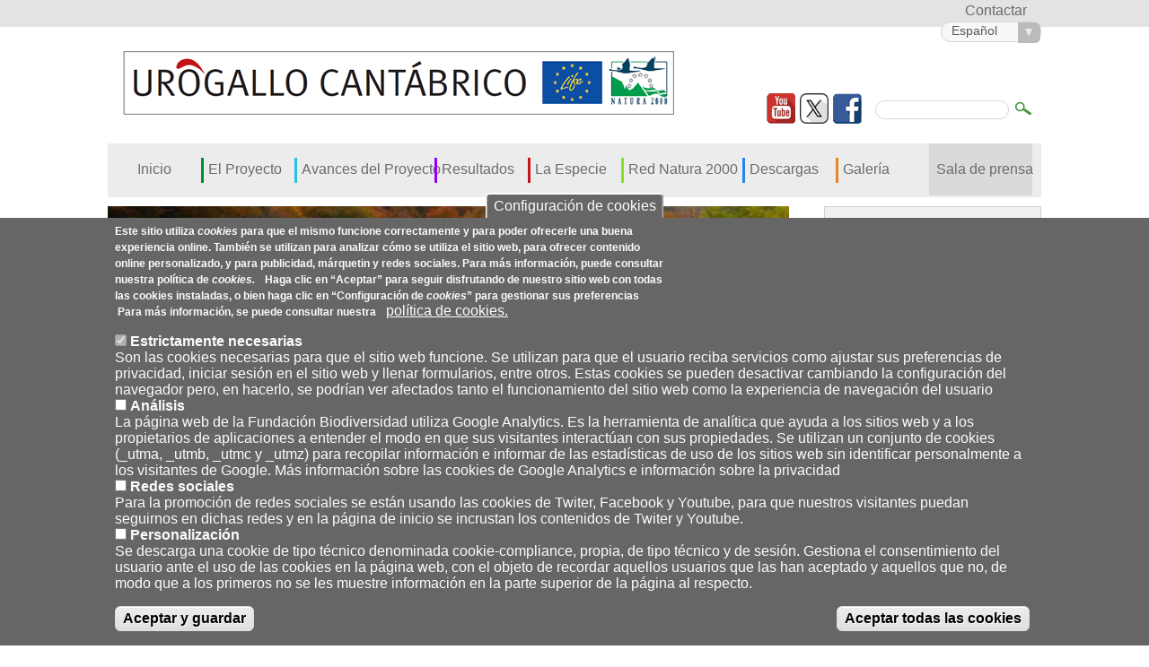

--- FILE ---
content_type: text/html; charset=utf-8
request_url: https://lifeurogallo.es/es/prensa/noticias?q=node/7865&page=4
body_size: 14299
content:
<!doctype html>

<!--[if lt IE 7]> <html class="no-js lt-ie9 lt-ie8 lt-ie7" lang="es" xml:lang="es" dir="ltr" 
  xmlns:content="http://purl.org/rss/1.0/modules/content/"
  xmlns:dc="http://purl.org/dc/terms/"
  xmlns:foaf="http://xmlns.com/foaf/0.1/"
  xmlns:rdfs="http://www.w3.org/2000/01/rdf-schema#"
  xmlns:sioc="http://rdfs.org/sioc/ns#"
  xmlns:sioct="http://rdfs.org/sioc/types#"
  xmlns:skos="http://www.w3.org/2004/02/skos/core#"
  xmlns:xsd="http://www.w3.org/2001/XMLSchema#"> <![endif]-->
<!--[if IE 7]>    <html class="no-js lt-ie9 lt-ie8" lang="es" xml:lang="es" dir="ltr" 
  xmlns:content="http://purl.org/rss/1.0/modules/content/"
  xmlns:dc="http://purl.org/dc/terms/"
  xmlns:foaf="http://xmlns.com/foaf/0.1/"
  xmlns:rdfs="http://www.w3.org/2000/01/rdf-schema#"
  xmlns:sioc="http://rdfs.org/sioc/ns#"
  xmlns:sioct="http://rdfs.org/sioc/types#"
  xmlns:skos="http://www.w3.org/2004/02/skos/core#"
  xmlns:xsd="http://www.w3.org/2001/XMLSchema#"> <![endif]-->
<!--[if IE 8]>    <html class="no-js lt-ie9 solo-ie8" lang="es" xml:lang="es" dir="ltr" 
  xmlns:content="http://purl.org/rss/1.0/modules/content/"
  xmlns:dc="http://purl.org/dc/terms/"
  xmlns:foaf="http://xmlns.com/foaf/0.1/"
  xmlns:rdfs="http://www.w3.org/2000/01/rdf-schema#"
  xmlns:sioc="http://rdfs.org/sioc/ns#"
  xmlns:sioct="http://rdfs.org/sioc/types#"
  xmlns:skos="http://www.w3.org/2004/02/skos/core#"
  xmlns:xsd="http://www.w3.org/2001/XMLSchema#"> <![endif]-->
<!--[if gt IE 8]><!--> <html class="no-js" xml:lang="es" lang="es" dir="ltr" 
  xmlns:content="http://purl.org/rss/1.0/modules/content/"
  xmlns:dc="http://purl.org/dc/terms/"
  xmlns:foaf="http://xmlns.com/foaf/0.1/"
  xmlns:rdfs="http://www.w3.org/2000/01/rdf-schema#"
  xmlns:sioc="http://rdfs.org/sioc/ns#"
  xmlns:sioct="http://rdfs.org/sioc/types#"
  xmlns:skos="http://www.w3.org/2004/02/skos/core#"
  xmlns:xsd="http://www.w3.org/2001/XMLSchema#"> <!--<![endif]-->
  <head>
<!-- Google tag (gtag.js) -->
<script async src="https://www.googletagmanager.com/gtag/js?id=UA-41451040-22"></script>
<script>
  window.dataLayer = window.dataLayer || [];
  function gtag(){dataLayer.push(arguments);}
  gtag('js', new Date());

  gtag('config', 'UA-41451040-22');
  gtag('config', 'G-RKYGFKK7PP');
</script>
<!-- Matomo -->
<script>
  var _paq = window._paq = window._paq || [];
  /* tracker methods like "setCustomDimension" should be called before "trackPageView" */
  _paq.push(['trackPageView']);
  _paq.push(['enableLinkTracking']);
  (function() {
    var u="https://fundacion-biodiversidad.es/data/";
    _paq.push(['setTrackerUrl', u+'matomo.php']);
    _paq.push(['setSiteId', '47']);
    var d=document, g=d.createElement('script'), s=d.getElementsByTagName('script')[0];
    g.async=true; g.src=u+'matomo.js'; s.parentNode.insertBefore(g,s);
  })();
</script>
<!-- End Matomo Code -->


    <!--[if IE]><![endif]-->
<meta http-equiv="Content-Type" content="text/html; charset=utf-8" />
<link rel="shortcut icon" href="https://lifeurogallo.es/sites/default/files/favicon.jpg" type="image/jpeg" />
<meta content="IE=edge,chrome=1" http-equiv="X-UA-Compatible" />
<meta content="width=device-width" name="viewport" />
<meta name="generator" content="Drupal 7 (http://drupal.org)" />
<link rel="canonical" href="https://lifeurogallo.es/es/prensa/noticias" />
<link rel="shortlink" href="https://lifeurogallo.es/es/node/7865" />
<meta property="og:site_name" content="Life+ Urogallo Cantábrico" />
<meta property="og:type" content="article" />
<meta property="og:url" content="https://lifeurogallo.es/es/prensa/noticias" />
<meta property="og:title" content="Noticias" />
<meta name="twitter:card" content="summary" />
<meta name="twitter:url" content="https://lifeurogallo.es/es/prensa/noticias" />
<meta name="twitter:title" content="Noticias" />
<meta name="dcterms.title" content="Noticias" />
<meta name="dcterms.creator" content="Fundación Biodiversidad" />
<meta name="dcterms.date" content="2014-04-01T12:25+02:00" />
<meta name="dcterms.type" content="Text" />
<meta name="dcterms.format" content="text/html" />
<meta name="dcterms.identifier" content="https://lifeurogallo.es/es/prensa/noticias" />
    <title>Life+ Urogallo Cantábrico | Noticias</title>

    <style type="text/css" media="all">
@import url("/modules/system/system.base.css?t489k0");
@import url("/modules/system/system.menus.css?t489k0");
@import url("/modules/system/system.messages.css?t489k0");
@import url("/modules/system/system.theme.css?t489k0");
</style>
<style type="text/css" media="all">
@import url("/sites/all/modules/simplenews/simplenews.css?t489k0");
@import url("/modules/aggregator/aggregator.css?t489k0");
@import url("/sites/all/modules/colorbox_node/colorbox_node.css?t489k0");
@import url("/modules/comment/comment.css?t489k0");
@import url("/sites/all/modules/counter/counter.css?t489k0");
@import url("/sites/all/modules/date/date_repeat_field/date_repeat_field.css?t489k0");
@import url("/modules/field/theme/field.css?t489k0");
@import url("/sites/all/modules/filebrowser/css/filebrowser_style.css?t489k0");
@import url("/modules/node/node.css?t489k0");
@import url("/modules/search/search.css?t489k0");
@import url("/modules/user/user.css?t489k0");
@import url("/sites/all/modules/extlink/css/extlink.css?t489k0");
@import url("/modules/forum/forum.css?t489k0");
@import url("/sites/all/modules/views/css/views.css?t489k0");
@import url("/sites/all/modules/flickr/flickr.css?t489k0");
@import url("/sites/all/modules/media/modules/media_wysiwyg/css/media_wysiwyg.base.css?t489k0");
</style>
<style type="text/css" media="all">
@import url("/sites/all/modules/colorbox/styles/default/colorbox_style.css?t489k0");
@import url("/sites/all/modules/ctools/css/ctools.css?t489k0");
@import url("/sites/all/modules/panels/css/panels.css?t489k0");
@import url("/sites/all/modules/tagclouds/tagclouds.css?t489k0");
@import url("/sites/all/themes/fbiodiversidad/layouts/sutro/sutro.css?t489k0");
@import url("/modules/locale/locale.css?t489k0");
@import url("/sites/all/modules/md_slider/css/animate.css?t489k0");
@import url("/sites/all/modules/md_slider/css/md-slider.css?t489k0");
</style>
<style type="text/css" media="all">
/* <![CDATA[ */


/* ]]> */
</style>
<style type="text/css" media="all">
@import url("/sites/all/modules/md_slider/css/md-slider-style.css?t489k0");
@import url("/sites/all/modules/responsive_menus/styles/responsive_menus_simple/css/responsive_menus_simple.css?t489k0");
@import url("/sites/all/modules/eu_cookie_compliance/css/eu_cookie_compliance.css?t489k0");
@import url("/sites/all/modules/lang_dropdown/lang_dropdown.css?t489k0");
@import url("/sites/all/modules/panels/plugins/layouts/onecol/onecol.css?t489k0");
@import url("/sites/default/files/ctools/css/725e066060859cecb3e2580276f11e5a.css?t489k0");
</style>
<style type="text/css" media="all">
@import url("/sites/all/themes/fbiodiversidad/css/style.css?t489k0");
@import url("/sites/all/themes/fbiodiversidad/css/style1.css?t489k0");
@import url("/sites/all/themes/fbiodiversidad/css/video-js.css?t489k0");
</style>

<!--[if lte IE 8]>
<style type="text/css" media="all">
@import url("/sites/all/themes/fbiodiversidad/css/ie8.css?t489k0");
</style>
<![endif]-->

<!--[if lte IE 7]>
<style type="text/css" media="all">
@import url("/sites/all/themes/fbiodiversidad/css/ie7.css?t489k0");
</style>
<![endif]-->

<!--[if lte IE 6]>
<style type="text/css" media="all">
@import url("/sites/all/themes/fbiodiversidad/css/ie6.css?t489k0");
</style>
<![endif]-->
    <script src="//ajax.googleapis.com/ajax/libs/jquery/1.12.4/jquery.js"></script>
<script>
<!--//--><![CDATA[//><!--
window.jQuery || document.write("<script src='/sites/all/modules/jquery_update/replace/jquery/1.12/jquery.js'>\x3C/script>")
//--><!]]>
</script>
<script src="/misc/jquery-extend-3.4.0.js?v=1.12.4"></script>
<script src="/misc/jquery-html-prefilter-3.5.0-backport.js?v=1.12.4"></script>
<script src="/misc/jquery.once.js?v=1.2"></script>
<script src="/misc/drupal.js?t489k0"></script>
<script src="/sites/all/modules/jquery_update/js/jquery_browser.js?v=0.0.1"></script>
<script src="/sites/all/modules/eu_cookie_compliance/js/jquery.cookie-1.4.1.min.js?v=1.4.1"></script>
<script src="/misc/form-single-submit.js?v=7.99"></script>
<script src="/misc/ajax.js?v=7.99"></script>
<script src="/sites/all/modules/jquery_update/js/jquery_update.js?v=0.0.1"></script>
<script src="/sites/all/modules/entityreference/js/entityreference.js?t489k0"></script>
<script src="/sites/default/files/languages/es_aTHwKH2wipca6sC8jLCi8oLrtXuesngChD-0joJZ3Iw.js?t489k0"></script>
<script src="/sites/all/libraries/colorbox/jquery.colorbox-min.js?t489k0"></script>
<script src="/sites/all/modules/colorbox/js/colorbox.js?t489k0"></script>
<script src="/sites/all/modules/colorbox/styles/default/colorbox_style.js?t489k0"></script>
<script src="/sites/all/modules/colorbox/js/colorbox_load.js?t489k0"></script>
<script src="/sites/all/modules/colorbox/js/colorbox_inline.js?t489k0"></script>
<script src="/sites/all/modules/better_exposed_filters/better_exposed_filters.js?t489k0"></script>
<script src="/sites/all/modules/views_expost/views_expost.js?t489k0"></script>
<script src="/sites/all/modules/md_slider/js/jquery.touchwipe.js?t489k0"></script>
<script src="/sites/all/modules/md_slider/js/mdvideobox.js?t489k0"></script>
<script src="/sites/all/modules/md_slider/js/modernizr.js?t489k0"></script>
<script src="/sites/all/modules/md_slider/js/jquery.easing.js?t489k0"></script>
<script src="/sites/all/modules/md_slider/js/md-slider.js?t489k0"></script>
<script>
<!--//--><![CDATA[//><!--
(function($){$(document).ready(function(){effectsIn=Drupal.settings.inEffects;effectsOut=Drupal.settings.outEffects;var options=Drupal.settings.md_slider_options_10;$('#md-slider-10-block').mdSlider(options)})})(jQuery);
//--><!]]>
</script>
<script src="/sites/all/modules/flickr/flickr_colorbox.js?t489k0"></script>
<script src="/sites/all/modules/responsive_menus/styles/responsive_menus_simple/js/responsive_menus_simple.js?t489k0"></script>
<script src="/sites/all/modules/lang_dropdown/lang_dropdown.js?t489k0"></script>
<script src="/sites/all/modules/extlink/js/extlink.js?t489k0"></script>
<script src="/misc/progress.js?v=7.99"></script>
<script src="/sites/all/modules/colorbox_node/colorbox_node.js?t489k0"></script>
<script src="/sites/all/themes/fbiodiversidad/js/libs/modernizr-2.6.2-respond-1.1.0.min.js?t489k0"></script>
<script src="/sites/all/themes/fbiodiversidad/js/script.js?t489k0"></script>
<script src="/sites/all/themes/fbiodiversidad/js/plugins.js?t489k0"></script>
<script>
<!--//--><![CDATA[//><!--
jQuery.extend(Drupal.settings, {"basePath":"\/","pathPrefix":"es\/","setHasJsCookie":0,"ajaxPageState":{"theme":"fbiodiversidad","theme_token":"RgdH-u0DuNH09jOgXuUkI0PLp4W7X_mDpdQLkDi2CSo","jquery_version":"1.12","jquery_version_token":"GFs8Obr0yuHHmwB_d5uGGOANp4Wjr-B2rgkWOX_GL1Q","css":{"modules\/system\/system.base.css":1,"modules\/system\/system.menus.css":1,"modules\/system\/system.messages.css":1,"modules\/system\/system.theme.css":1,"sites\/all\/modules\/simplenews\/simplenews.css":1,"modules\/aggregator\/aggregator.css":1,"sites\/all\/modules\/colorbox_node\/colorbox_node.css":1,"modules\/comment\/comment.css":1,"sites\/all\/modules\/counter\/counter.css":1,"sites\/all\/modules\/date\/date_repeat_field\/date_repeat_field.css":1,"modules\/field\/theme\/field.css":1,"sites\/all\/modules\/filebrowser\/css\/filebrowser_style.css":1,"modules\/node\/node.css":1,"modules\/search\/search.css":1,"modules\/user\/user.css":1,"sites\/all\/modules\/extlink\/css\/extlink.css":1,"modules\/forum\/forum.css":1,"sites\/all\/modules\/views\/css\/views.css":1,"sites\/all\/modules\/flickr\/flickr.css":1,"sites\/all\/modules\/media\/modules\/media_wysiwyg\/css\/media_wysiwyg.base.css":1,"sites\/all\/modules\/colorbox\/styles\/default\/colorbox_style.css":1,"sites\/all\/modules\/ctools\/css\/ctools.css":1,"sites\/all\/modules\/panels\/css\/panels.css":1,"sites\/all\/modules\/tagclouds\/tagclouds.css":1,"sites\/all\/themes\/fbiodiversidad\/layouts\/sutro\/sutro.css":1,"modules\/locale\/locale.css":1,"sites\/all\/modules\/md_slider\/css\/animate.css":1,"sites\/all\/modules\/md_slider\/css\/md-slider.css":1,"sites\/all\/modules\/md_slider\/css\/md-slider-style.css":1,"sites\/all\/modules\/responsive_menus\/styles\/responsive_menus_simple\/css\/responsive_menus_simple.css":1,"sites\/all\/modules\/eu_cookie_compliance\/css\/eu_cookie_compliance.css":1,"sites\/all\/modules\/lang_dropdown\/lang_dropdown.css":1,"sites\/all\/modules\/panels\/plugins\/layouts\/onecol\/onecol.css":1,"public:\/\/ctools\/css\/725e066060859cecb3e2580276f11e5a.css":1,"sites\/all\/themes\/fbiodiversidad\/css\/style.css":1,"sites\/all\/themes\/fbiodiversidad\/css\/style1.css":1,"sites\/all\/themes\/fbiodiversidad\/css\/video-js.css":1,"sites\/all\/themes\/fbiodiversidad\/css\/ie8.css":1,"sites\/all\/themes\/fbiodiversidad\/css\/ie7.css":1,"sites\/all\/themes\/fbiodiversidad\/css\/ie6.css":1},"js":{"sites\/all\/modules\/eu_cookie_compliance\/js\/eu_cookie_compliance.min.js":1,"\/\/ajax.googleapis.com\/ajax\/libs\/jquery\/1.12.4\/jquery.js":1,"misc\/jquery-extend-3.4.0.js":1,"misc\/jquery-html-prefilter-3.5.0-backport.js":1,"misc\/jquery.once.js":1,"misc\/drupal.js":1,"sites\/all\/modules\/jquery_update\/js\/jquery_browser.js":1,"sites\/all\/modules\/eu_cookie_compliance\/js\/jquery.cookie-1.4.1.min.js":1,"misc\/form-single-submit.js":1,"misc\/ajax.js":1,"sites\/all\/modules\/jquery_update\/js\/jquery_update.js":1,"sites\/all\/modules\/entityreference\/js\/entityreference.js":1,"public:\/\/languages\/es_aTHwKH2wipca6sC8jLCi8oLrtXuesngChD-0joJZ3Iw.js":1,"sites\/all\/libraries\/colorbox\/jquery.colorbox-min.js":1,"sites\/all\/modules\/colorbox\/js\/colorbox.js":1,"sites\/all\/modules\/colorbox\/styles\/default\/colorbox_style.js":1,"sites\/all\/modules\/colorbox\/js\/colorbox_load.js":1,"sites\/all\/modules\/colorbox\/js\/colorbox_inline.js":1,"sites\/all\/modules\/better_exposed_filters\/better_exposed_filters.js":1,"sites\/all\/modules\/views_expost\/views_expost.js":1,"sites\/all\/modules\/md_slider\/js\/jquery.touchwipe.js":1,"sites\/all\/modules\/md_slider\/js\/mdvideobox.js":1,"sites\/all\/modules\/md_slider\/js\/modernizr.js":1,"sites\/all\/modules\/md_slider\/js\/jquery.easing.js":1,"sites\/all\/modules\/md_slider\/js\/md-slider.js":1,"sites\/all\/modules\/flickr\/flickr_colorbox.js":1,"sites\/all\/modules\/responsive_menus\/styles\/responsive_menus_simple\/js\/responsive_menus_simple.js":1,"sites\/all\/modules\/lang_dropdown\/lang_dropdown.js":1,"sites\/all\/modules\/extlink\/js\/extlink.js":1,"misc\/progress.js":1,"sites\/all\/modules\/colorbox_node\/colorbox_node.js":1,"sites\/all\/themes\/fbiodiversidad\/js\/libs\/modernizr-2.6.2-respond-1.1.0.min.js":1,"sites\/all\/themes\/fbiodiversidad\/js\/script.js":1,"sites\/all\/themes\/fbiodiversidad\/js\/plugins.js":1}},"colorbox":{"opacity":"0.85","current":"{current} of {total}","previous":"\u00ab Prev","next":"Next \u00bb","close":"Close","maxWidth":"98%","maxHeight":"98%","fixed":true,"mobiledetect":true,"mobiledevicewidth":"480px","file_public_path":"\/sites\/default\/files","specificPagesDefaultValue":"admin*\nimagebrowser*\nimg_assist*\nimce*\nnode\/add\/*\nnode\/*\/edit\nprint\/*\nprintpdf\/*\nsystem\/ajax\nsystem\/ajax\/*"},"jcarousel":{"ajaxPath":"\/es\/jcarousel\/ajax\/views"},"better_exposed_filters":{"datepicker":false,"slider":false,"settings":[],"autosubmit":false,"views":{"prensa_actualidad":{"displays":{"panel_pane_1":{"filters":{"title":{"required":false},"type":{"required":false}}}}},"follow_us":{"displays":{"block_1":{"filters":[]}}},"videos":{"displays":{"block_1":{"filters":[]}}},"avances_del_proyecto":{"displays":{"block":{"filters":[]}}},"footer_logos":{"displays":{"block":{"filters":[]}}},"home_logos":{"displays":{"block":{"filters":[]}}}}},"viewsExPost":{"exPostForms":{"views-exposed-form-prensa-actualidad-panel-pane-1":".view-dom-id-a7a5d060be308406f5ec128f0fc42e90"}},"urlIsAjaxTrusted":{"\/es\/prensa\/noticias":true,"\/es\/prensa\/noticias?q=node\/7865\u0026page=4":true},"inEffects":["bounceIn","bounceInDown","bounceInUp","bounceInLeft","bounceInRight","fadeIn","fadeInUp","fadeInDown","fadeInLeft","fadeInRight","fadeInUpBig","fadeInDownBig","fadeInLeftBig","fadeInRightBig","flipInX","flipInY","foolishIn","lightSpeedIn","puffIn","rollIn","rotateIn","rotateInDownLeft","rotateInDownRight","rotateInUpLeft","rotateInUpRight","twisterInDown","twisterInUp","swap","swashIn","tinRightIn","tinLeftIn","tinUpIn","tinDownIn","vanishIn"],"outEffects":["bombRightOut","bombLeftOut","bounceOut","bounceOutDown","bounceOutUp","bounceOutLeft","bounceOutRight","fadeOut","fadeOutUp","fadeOutDown","fadeOutLeft","fadeOutRight","fadeOutUpBig","fadeOutDownBig","fadeOutLeftBig","fadeOutRightBig","flipOutX","flipOutY","foolishOut","hinge","holeOut","lightSpeedOut","puffOut","rollOut","rotateOut","rotateOutDownLeft","rotateOutDownRight","rotateOutUpLeft","rotateOutUpRight","rotateDown","rotateUp","rotateLeft","rotateRight","swashOut","tinRightOut","tinLeftOut","tinUpOut","tinDownOut","vanishOut"],"md_slider_options_10":{"fullwidth":false,"transitionsSpeed":800,"width":"950","height":"200","enableDrag":true,"responsive":true,"loop":true,"showLoading":false,"loadingPosition":"bottom","showArrow":false,"showBullet":false,"posBullet":"5","showThumb":false,"posThumb":"1","slideShowDelay":"8000","slideShow":true,"styleBorder":"0","styleShadow":"0","videoBox":false},"responsive_menus":[{"toggler_text":"\u2630 Menu","selectors":["#navigation .menu"],"media_size":"480","media_unit":"px","remove_attributes":"1","responsive_menus_style":"responsive_menus_simple"}],"eu_cookie_compliance":{"cookie_policy_version":"1.0.0","popup_enabled":1,"popup_agreed_enabled":0,"popup_hide_agreed":0,"popup_clicking_confirmation":false,"popup_scrolling_confirmation":false,"popup_html_info":"\u003Cbutton type=\u0022button\u0022 class=\u0022eu-cookie-withdraw-tab\u0022\u003EConfiguraci\u00f3n de cookies\u003C\/button\u003E\n\u003Cdiv class=\u0022eu-cookie-compliance-banner eu-cookie-compliance-banner-info eu-cookie-compliance-banner--categories\u0022\u003E\n  \u003Cdiv class=\u0022popup-content info\u0022\u003E\n        \u003Cdiv id=\u0022popup-text\u0022\u003E\n      \u003Cp\u003EEste sitio utiliza \u003Cem\u003Ecookies\u003C\/em\u003E para que el mismo funcione correctamente y para poder ofrecerle una buena experiencia online. Tambi\u00e9n se utilizan para analizar c\u00f3mo se utiliza el sitio web, para ofrecer contenido online personalizado, y para publicidad, m\u00e1rquetin y redes sociales. Para m\u00e1s informaci\u00f3n, puede consultar nuestra pol\u00edtica de \u003Cem\u003Ecookies\u003C\/em\u003E\u003Cem\u003E.\u003C\/em\u003E\u003C\/p\u003E\n\u003Cp\u003E\u00a0\u003C\/p\u003E\n\u003Cp\u003EHaga clic en \u201cAceptar\u201d para seguir disfrutando de nuestro sitio web con todas las cookies instaladas, o bien haga clic en \u201cConfiguraci\u00f3n de \u003Cem\u003Ecookies\u003C\/em\u003E\u201d para gestionar sus preferencias\u003C\/p\u003E\n\u003Cp\u003E\u00a0Para m\u00e1s informaci\u00f3n, se puede consultar nuestra\u003C\/p\u003E\n\u003Cp\u003E\u00a0\u003C\/p\u003E\n              \u003Cbutton type=\u0022button\u0022 class=\u0022find-more-button eu-cookie-compliance-more-button\u0022\u003Epol\u00edtica de cookies.\u003C\/button\u003E\n          \u003C\/div\u003E\n          \u003Cdiv id=\u0022eu-cookie-compliance-categories\u0022 class=\u0022eu-cookie-compliance-categories\u0022\u003E\n                  \u003Cdiv class=\u0022eu-cookie-compliance-category\u0022\u003E\n            \u003Cdiv\u003E\n              \u003Cinput type=\u0022checkbox\u0022 name=\u0022cookie-categories\u0022 id=\u0022cookie-category-estrictamente-necesarias\u0022\n                     value=\u0022estrictamente_necesarias\u0022\n                     checked                     disabled \u003E\n              \u003Clabel for=\u0022cookie-category-estrictamente-necesarias\u0022\u003EEstrictamente necesarias\u003C\/label\u003E\n            \u003C\/div\u003E\n                      \u003Cdiv class=\u0022eu-cookie-compliance-category-description\u0022\u003ESon las cookies necesarias para que el sitio web funcione. Se utilizan para que el usuario reciba servicios como ajustar sus preferencias de privacidad, iniciar sesi\u00f3n en el sitio web y llenar formularios, entre otros. Estas cookies se pueden desactivar cambiando la configuraci\u00f3n del navegador pero, en hacerlo, se podr\u00edan ver afectados tanto el funcionamiento del sitio web como la experiencia de navegaci\u00f3n del usuario\u003C\/div\u003E\n                  \u003C\/div\u003E\n                  \u003Cdiv class=\u0022eu-cookie-compliance-category\u0022\u003E\n            \u003Cdiv\u003E\n              \u003Cinput type=\u0022checkbox\u0022 name=\u0022cookie-categories\u0022 id=\u0022cookie-category-an-lisis\u0022\n                     value=\u0022an_lisis\u0022\n                                           \u003E\n              \u003Clabel for=\u0022cookie-category-an-lisis\u0022\u003EAn\u00e1lisis\u003C\/label\u003E\n            \u003C\/div\u003E\n                      \u003Cdiv class=\u0022eu-cookie-compliance-category-description\u0022\u003ELa p\u00e1gina web de la Fundaci\u00f3n Biodiversidad utiliza Google Analytics. Es la herramienta de anal\u00edtica que ayuda a los sitios web y a los propietarios de aplicaciones a entender el modo en que sus visitantes interact\u00faan con sus propiedades. Se utilizan un conjunto de cookies (_utma, _utmb, _utmc y _utmz) para recopilar informaci\u00f3n e informar de las estad\u00edsticas de uso de los sitios web sin identificar personalmente a los visitantes de Google. M\u00e1s informaci\u00f3n sobre las cookies de Google Analytics e informaci\u00f3n sobre la privacidad\u003C\/div\u003E\n                  \u003C\/div\u003E\n                  \u003Cdiv class=\u0022eu-cookie-compliance-category\u0022\u003E\n            \u003Cdiv\u003E\n              \u003Cinput type=\u0022checkbox\u0022 name=\u0022cookie-categories\u0022 id=\u0022cookie-category-redes-sociales-\u0022\n                     value=\u0022redes_sociales_\u0022\n                                           \u003E\n              \u003Clabel for=\u0022cookie-category-redes-sociales-\u0022\u003ERedes sociales \u003C\/label\u003E\n            \u003C\/div\u003E\n                      \u003Cdiv class=\u0022eu-cookie-compliance-category-description\u0022\u003EPara la promoci\u00f3n de redes sociales se est\u00e1n usando las cookies de Twiter, Facebook y Youtube, para que nuestros visitantes puedan seguirnos en dichas redes y en la p\u00e1gina de inicio se incrustan los contenidos de Twiter y Youtube.\u003C\/div\u003E\n                  \u003C\/div\u003E\n                  \u003Cdiv class=\u0022eu-cookie-compliance-category\u0022\u003E\n            \u003Cdiv\u003E\n              \u003Cinput type=\u0022checkbox\u0022 name=\u0022cookie-categories\u0022 id=\u0022cookie-category-personalizaci-n\u0022\n                     value=\u0022personalizaci_n\u0022\n                                           \u003E\n              \u003Clabel for=\u0022cookie-category-personalizaci-n\u0022\u003EPersonalizaci\u00f3n\u003C\/label\u003E\n            \u003C\/div\u003E\n                      \u003Cdiv class=\u0022eu-cookie-compliance-category-description\u0022\u003ESe descarga una cookie de tipo t\u00e9cnico denominada cookie-compliance, propia, de tipo t\u00e9cnico y de sesi\u00f3n. Gestiona el consentimiento del usuario ante el uso de las cookies en la p\u00e1gina web, con el objeto de recordar aquellos usuarios que las han aceptado y aquellos que no, de modo que a los primeros no se les muestre informaci\u00f3n en la parte superior de la p\u00e1gina al respecto.\u003C\/div\u003E\n                  \u003C\/div\u003E\n                          \u003Cdiv class=\u0022eu-cookie-compliance-categories-buttons\u0022\u003E\n            \u003Cbutton type=\u0022button\u0022\n                    class=\u0022eu-cookie-compliance-save-preferences-button\u0022\u003EAceptar y guardar\u003C\/button\u003E\n          \u003C\/div\u003E\n              \u003C\/div\u003E\n    \n    \u003Cdiv id=\u0022popup-buttons\u0022 class=\u0022eu-cookie-compliance-has-categories\u0022\u003E\n            \u003Cbutton type=\u0022button\u0022 class=\u0022agree-button eu-cookie-compliance-default-button\u0022\u003EAceptar todas las cookies\u003C\/button\u003E\n              \u003Cbutton type=\u0022button\u0022 class=\u0022eu-cookie-withdraw-button eu-cookie-compliance-hidden\u0022 \u003EConfigurar\u003C\/button\u003E\n          \u003C\/div\u003E\n  \u003C\/div\u003E\n\u003C\/div\u003E","use_mobile_message":false,"mobile_popup_html_info":"  \u003Cbutton type=\u0022button\u0022 class=\u0022eu-cookie-withdraw-tab\u0022\u003EConfiguraci\u00f3n de cookies\u003C\/button\u003E\n\u003Cdiv class=\u0022eu-cookie-compliance-banner eu-cookie-compliance-banner-info eu-cookie-compliance-banner--categories\u0022\u003E\n  \u003Cdiv class=\u0022popup-content info\u0022\u003E\n        \u003Cdiv id=\u0022popup-text\u0022\u003E\n      \u003Ch2\u003EWe use cookies on this site to enhance your user experience\u003C\/h2\u003E\n\u003Cp\u003EBy tapping the Accept button, you agree to us doing so.\u003C\/p\u003E\n              \u003Cbutton type=\u0022button\u0022 class=\u0022find-more-button eu-cookie-compliance-more-button\u0022\u003Epol\u00edtica de cookies.\u003C\/button\u003E\n          \u003C\/div\u003E\n          \u003Cdiv id=\u0022eu-cookie-compliance-categories\u0022 class=\u0022eu-cookie-compliance-categories\u0022\u003E\n                  \u003Cdiv class=\u0022eu-cookie-compliance-category\u0022\u003E\n            \u003Cdiv\u003E\n              \u003Cinput type=\u0022checkbox\u0022 name=\u0022cookie-categories\u0022 id=\u0022cookie-category-estrictamente-necesarias\u0022\n                     value=\u0022estrictamente_necesarias\u0022\n                     checked                     disabled \u003E\n              \u003Clabel for=\u0022cookie-category-estrictamente-necesarias\u0022\u003EEstrictamente necesarias\u003C\/label\u003E\n            \u003C\/div\u003E\n                      \u003Cdiv class=\u0022eu-cookie-compliance-category-description\u0022\u003ESon las cookies necesarias para que el sitio web funcione. Se utilizan para que el usuario reciba servicios como ajustar sus preferencias de privacidad, iniciar sesi\u00f3n en el sitio web y llenar formularios, entre otros. Estas cookies se pueden desactivar cambiando la configuraci\u00f3n del navegador pero, en hacerlo, se podr\u00edan ver afectados tanto el funcionamiento del sitio web como la experiencia de navegaci\u00f3n del usuario\u003C\/div\u003E\n                  \u003C\/div\u003E\n                  \u003Cdiv class=\u0022eu-cookie-compliance-category\u0022\u003E\n            \u003Cdiv\u003E\n              \u003Cinput type=\u0022checkbox\u0022 name=\u0022cookie-categories\u0022 id=\u0022cookie-category-an-lisis\u0022\n                     value=\u0022an_lisis\u0022\n                                           \u003E\n              \u003Clabel for=\u0022cookie-category-an-lisis\u0022\u003EAn\u00e1lisis\u003C\/label\u003E\n            \u003C\/div\u003E\n                      \u003Cdiv class=\u0022eu-cookie-compliance-category-description\u0022\u003ELa p\u00e1gina web de la Fundaci\u00f3n Biodiversidad utiliza Google Analytics. Es la herramienta de anal\u00edtica que ayuda a los sitios web y a los propietarios de aplicaciones a entender el modo en que sus visitantes interact\u00faan con sus propiedades. Se utilizan un conjunto de cookies (_utma, _utmb, _utmc y _utmz) para recopilar informaci\u00f3n e informar de las estad\u00edsticas de uso de los sitios web sin identificar personalmente a los visitantes de Google. M\u00e1s informaci\u00f3n sobre las cookies de Google Analytics e informaci\u00f3n sobre la privacidad\u003C\/div\u003E\n                  \u003C\/div\u003E\n                  \u003Cdiv class=\u0022eu-cookie-compliance-category\u0022\u003E\n            \u003Cdiv\u003E\n              \u003Cinput type=\u0022checkbox\u0022 name=\u0022cookie-categories\u0022 id=\u0022cookie-category-redes-sociales-\u0022\n                     value=\u0022redes_sociales_\u0022\n                                           \u003E\n              \u003Clabel for=\u0022cookie-category-redes-sociales-\u0022\u003ERedes sociales \u003C\/label\u003E\n            \u003C\/div\u003E\n                      \u003Cdiv class=\u0022eu-cookie-compliance-category-description\u0022\u003EPara la promoci\u00f3n de redes sociales se est\u00e1n usando las cookies de Twiter, Facebook y Youtube, para que nuestros visitantes puedan seguirnos en dichas redes y en la p\u00e1gina de inicio se incrustan los contenidos de Twiter y Youtube.\u003C\/div\u003E\n                  \u003C\/div\u003E\n                  \u003Cdiv class=\u0022eu-cookie-compliance-category\u0022\u003E\n            \u003Cdiv\u003E\n              \u003Cinput type=\u0022checkbox\u0022 name=\u0022cookie-categories\u0022 id=\u0022cookie-category-personalizaci-n\u0022\n                     value=\u0022personalizaci_n\u0022\n                                           \u003E\n              \u003Clabel for=\u0022cookie-category-personalizaci-n\u0022\u003EPersonalizaci\u00f3n\u003C\/label\u003E\n            \u003C\/div\u003E\n                      \u003Cdiv class=\u0022eu-cookie-compliance-category-description\u0022\u003ESe descarga una cookie de tipo t\u00e9cnico denominada cookie-compliance, propia, de tipo t\u00e9cnico y de sesi\u00f3n. Gestiona el consentimiento del usuario ante el uso de las cookies en la p\u00e1gina web, con el objeto de recordar aquellos usuarios que las han aceptado y aquellos que no, de modo que a los primeros no se les muestre informaci\u00f3n en la parte superior de la p\u00e1gina al respecto.\u003C\/div\u003E\n                  \u003C\/div\u003E\n                          \u003Cdiv class=\u0022eu-cookie-compliance-categories-buttons\u0022\u003E\n            \u003Cbutton type=\u0022button\u0022\n                    class=\u0022eu-cookie-compliance-save-preferences-button\u0022\u003EAceptar y guardar\u003C\/button\u003E\n          \u003C\/div\u003E\n              \u003C\/div\u003E\n    \n    \u003Cdiv id=\u0022popup-buttons\u0022 class=\u0022eu-cookie-compliance-has-categories\u0022\u003E\n            \u003Cbutton type=\u0022button\u0022 class=\u0022agree-button eu-cookie-compliance-default-button\u0022\u003EAceptar todas las cookies\u003C\/button\u003E\n              \u003Cbutton type=\u0022button\u0022 class=\u0022eu-cookie-withdraw-button eu-cookie-compliance-hidden\u0022 \u003EConfigurar\u003C\/button\u003E\n          \u003C\/div\u003E\n  \u003C\/div\u003E\n\u003C\/div\u003E\n","mobile_breakpoint":"768","popup_html_agreed":"\u003Cdiv\u003E\n  \u003Cdiv class=\u0022popup-content agreed\u0022\u003E\n    \u003Cdiv id=\u0022popup-text\u0022\u003E\n      \u003Ch2\u003EThank you for accepting cookies\u003C\/h2\u003E\n\u003Cp\u003EYou can now hide this message or find out more about cookies.\u003C\/p\u003E\n    \u003C\/div\u003E\n    \u003Cdiv id=\u0022popup-buttons\u0022\u003E\n      \u003Cbutton type=\u0022button\u0022 class=\u0022hide-popup-button eu-cookie-compliance-hide-button\u0022\u003EHide\u003C\/button\u003E\n              \u003Cbutton type=\u0022button\u0022 class=\u0022find-more-button eu-cookie-compliance-more-button-thank-you\u0022 \u003EMore info\u003C\/button\u003E\n          \u003C\/div\u003E\n  \u003C\/div\u003E\n\u003C\/div\u003E","popup_use_bare_css":false,"popup_height":"auto","popup_width":"100%","popup_delay":1000,"popup_link":"\/es\/politica-de-cookies","popup_link_new_window":1,"popup_position":null,"fixed_top_position":1,"popup_language":"es","store_consent":true,"better_support_for_screen_readers":0,"reload_page":0,"domain":"","domain_all_sites":0,"popup_eu_only_js":0,"cookie_lifetime":"100","cookie_session":false,"disagree_do_not_show_popup":0,"method":"categories","allowed_cookies":"","withdraw_markup":"\u003Cbutton type=\u0022button\u0022 class=\u0022eu-cookie-withdraw-tab\u0022\u003EConfiguraci\u00f3n de cookies\u003C\/button\u003E\n\u003Cdiv class=\u0022eu-cookie-withdraw-banner\u0022\u003E\n  \u003Cdiv class=\u0022popup-content info\u0022\u003E\n    \u003Cdiv id=\u0022popup-text\u0022\u003E\n      \u003Ch2\u003EWe use cookies on this site to enhance your user experience\u003C\/h2\u003E\n\u003Cp\u003EYou have given your consent for us to set cookies.\u003C\/p\u003E\n    \u003C\/div\u003E\n    \u003Cdiv id=\u0022popup-buttons\u0022\u003E\n      \u003Cbutton type=\u0022button\u0022 class=\u0022eu-cookie-withdraw-button\u0022\u003EConfigurar\u003C\/button\u003E\n    \u003C\/div\u003E\n  \u003C\/div\u003E\n\u003C\/div\u003E\n","withdraw_enabled":1,"withdraw_button_on_info_popup":1,"cookie_categories":["estrictamente_necesarias","an_lisis","redes_sociales_","personalizaci_n"],"cookie_categories_details":{"estrictamente_necesarias":{"weight":0,"machine_name":"estrictamente_necesarias","label":"Estrictamente necesarias","description":"Son las cookies necesarias para que el sitio web funcione. Se utilizan para que el usuario reciba servicios como ajustar sus preferencias de privacidad, iniciar sesi\u00f3n en el sitio web y llenar formularios, entre otros. Estas cookies se pueden desactivar cambiando la configuraci\u00f3n del navegador pero, en hacerlo, se podr\u00edan ver afectados tanto el funcionamiento del sitio web como la experiencia de navegaci\u00f3n del usuario","checkbox_default_state":"required"},"an_lisis":{"weight":0,"machine_name":"an_lisis","label":"An\u00e1lisis","description":"La p\u00e1gina web de la Fundaci\u00f3n Biodiversidad utiliza Google Analytics. Es la herramienta de anal\u00edtica que ayuda a los sitios web y a los propietarios de aplicaciones a entender el modo en que sus visitantes interact\u00faan con sus propiedades. Se utilizan un conjunto de cookies (_utma, _utmb, _utmc y _utmz) para recopilar informaci\u00f3n e informar de las estad\u00edsticas de uso de los sitios web sin identificar personalmente a los visitantes de Google. M\u00e1s informaci\u00f3n sobre las cookies de Google Analytics e informaci\u00f3n sobre la privacidad","checkbox_default_state":"unchecked"},"redes_sociales_":{"weight":0,"machine_name":"redes_sociales_","label":"Redes sociales ","description":"Para la promoci\u00f3n de redes sociales se est\u00e1n usando las cookies de Twiter, Facebook y Youtube, para que nuestros visitantes puedan seguirnos en dichas redes y en la p\u00e1gina de inicio se incrustan los contenidos de Twiter y Youtube.","checkbox_default_state":"unchecked"},"personalizaci_n":{"weight":0,"machine_name":"personalizaci_n","label":"Personalizaci\u00f3n","description":"Se descarga una cookie de tipo t\u00e9cnico denominada cookie-compliance, propia, de tipo t\u00e9cnico y de sesi\u00f3n. Gestiona el consentimiento del usuario ante el uso de las cookies en la p\u00e1gina web, con el objeto de recordar aquellos usuarios que las han aceptado y aquellos que no, de modo que a los primeros no se les muestre informaci\u00f3n en la parte superior de la p\u00e1gina al respecto.","checkbox_default_state":"unchecked"}},"enable_save_preferences_button":1,"cookie_name":"","cookie_value_disagreed":"0","cookie_value_agreed_show_thank_you":"1","cookie_value_agreed":"2","containing_element":"body","automatic_cookies_removal":1,"close_button_action":"close_banner"},"extlink":{"extTarget":"_blank","extClass":0,"extLabel":"(link is external)","extImgClass":0,"extIconPlacement":"append","extSubdomains":1,"extExclude":"","extInclude":".*\\.pdf","extCssExclude":"","extCssExplicit":"","extAlert":0,"extAlertText":"This link will take you to an external web site.","mailtoClass":0,"mailtoLabel":"(link sends e-mail)","extUseFontAwesome":false},"colorbox_node":{"width":"600px","height":"600px"}});
//--><!]]>
</script>
  </head>
  <body class="html not-front not-logged-in one-sidebar sidebar-second page-node page-node- page-node-7865 node-type-panel i18n-es" >



    <div id="skip">
	<a accesskey="5" href="#content-area">
		Saltar navegaci&oacute;n e ir al contenido de la p&aacute;gina	</a>
	<a accesskey="6" href="#navigation">
		Saltar navegac&oacute;in e ir al men&uacute;	</a>
    </div>

        <div id="header_top">
  <div class="region region-header-top clearfix">
      
        <div class="region region-header-top">
    <div id="block-menu-menu-men-cabecera" class="block block-menu block-odd clearfix">
  <div class="block-inner">
                <div class="content" >
      <ul class="menu"><li class="first last leaf contactar mid-3999"><a href="/es/contacto">Contactar</a></li>
</ul>    </div>
  </div>
</div> <!-- /block-inner /block --><div id="block-lang_dropdown-language" class="block block-lang-dropdown block-even clearfix">
  <div class="block-inner">
                <div class="content" >
      <form class="lang_dropdown_form language" id="lang_dropdown_form_language" action="/es/prensa/noticias?q=node/7865&amp;page=4" method="post" accept-charset="UTF-8"><div><div class="form-item form-type-select form-item-lang-dropdown-select">
 <select class="lang-dropdown-select-element form-select" id="lang-dropdown-select-language" style="width:150px" name="lang_dropdown_select"><option value="es" selected="selected">Español</option><option value="en">English</option><option value="gl">Galego</option></select>
</div>
<input type="hidden" name="es" value="/es/prensa/noticias?page=4" />
<input type="hidden" name="en" value="/en/prensa/noticias?page=4" />
<input type="hidden" name="gl" value="/gl/prensa/noticias?page=4" />
<noscript><div>
<input type="submit" id="edit-submit" name="op" value="Go" class="form-submit" />
</div></noscript><input type="hidden" name="form_build_id" value="form-Qli4pjnznTy_8KLJS_cFh15YqM4O4DllVqWaGtoKLak" />
<input type="hidden" name="form_id" value="lang_dropdown_form" />
</div></form>    </div>
  </div>
</div> <!-- /block-inner /block -->  </div>
	 
  </div>

</div>



<div id="page" class="page">
<!-- ______________________ HEADER _______________________ -->
  <header id="header">

    	<a href="/es" title="Inicio" rel="home" id="logo">
		<div class="view view-home-logos view-id-home_logos view-display-id-block caja-logos view-dom-id-20b0f29756210db06874a6f2e288225a">
        
  
  
      <div class="view-content">
        <div class="views-responsive-grid views-responsive-grid-horizontal views-columns-3">
      <div class="views-row views-row-1 views-row-first">
      <div class="views-column views-column-1 views-column-first">
        
  <div class="views-field views-field-field-logo">        <div class="field-content"><img typeof="foaf:Image" src="https://lifeurogallo.es/sites/default/files/carousel/logo-urogallo.png" width="617" height="75" alt="Logo Urogallo Cantábrico" /></div>  </div>    </div>
    </div>
    </div>
    </div>
  
  
  
  
  
  
</div>        <!-- <img src="sites/all/themes/fbiodiversidad/images/logo-head.png" alt="Inicio"/> -->
    </a>

    

          <div id="header-region">
          <div class="region region-header">
    <div id="block-search-form" class="block block-search block-odd clearfix">
  <div class="block-inner">
                <div class="content" >
      <form action="/es/prensa/noticias?q=node/7865&amp;page=4" method="post" id="search-block-form" accept-charset="UTF-8"><div><div class="container-inline">
      <h2 class="element-invisible">Formulario de búsqueda</h2>
  

  <div class="form-item form-type-textfield form-item-search-block-form">
  <label class="element-invisible" for="edit-search-block-form--2">Buscar </label>
 <input title="Escriba lo que quiere buscar." type="text" id="edit-search-block-form--2" accesskey="4" name="search_block_form" value="" size="15" maxlength="128" class="form-text" />
</div>
<div class="form-actions form-wrapper" id="edit-actions"><input type="submit" id="edit-submit--2" name="op" value="Buscar" class="form-submit" /></div><input type="hidden" name="form_build_id" value="form-dHKdR8qwYuHN8vhT_H7Rb2e9MMWyGccWh9aWXgxf-G8" />
<input type="hidden" name="form_id" value="search_block_form" />

</div>

</div></form>    </div>
  </div>
</div> <!-- /block-inner /block --><div id="block-views-follow_us-block_1" class="block block-views block-even clearfix">
  <div class="block-inner">
                <div class="content" >
      <div class="view view-follow-us view-id-follow_us view-display-id-block_1 view-dom-id-35d1d622cad1db03d074f249c78b7f6e">
        
  
  
      <div class="view-content">
        <div class="views-row views-row-1 views-row-odd views-row-first">
      
  <div class="views-field views-field-field-icono-red-social">        <div class="field-content"><a href="https://www.facebook.com/fundacionbiodiversidad " target="_blank"><img typeof="foaf:Image" src="https://lifeurogallo.es/sites/default/files/social-media/facebook_0.png" width="32" height="34" alt="Logo Facebook" /> </a></div>  </div>  </div>
  <div class="views-row views-row-2 views-row-even">
      
  <div class="views-field views-field-field-icono-red-social">        <div class="field-content"><a href="http://twitter.com/FBiodiversidad " target="_blank"><img typeof="foaf:Image" src="https://lifeurogallo.es/sites/default/files/social-media/twitter_0_0.png" width="32" height="34" alt="Logo Twitter" /> </a></div>  </div>  </div>
  <div class="views-row views-row-3 views-row-odd views-row-last">
      
  <div class="views-field views-field-field-icono-red-social">        <div class="field-content"><a href="http://www.youtube.com/biodiversidad?gl=ES&amp;hl=es%20" target="_blank"><img typeof="foaf:Image" src="https://lifeurogallo.es/sites/default/files/social-media/youtube_1.png" width="32" height="34" alt="Logo Youtube" /> </a></div>  </div>  </div>
    </div>
  
  
  
  
  
  
</div>    </div>
  </div>
</div> <!-- /block-inner /block -->  </div>
            <h1 id="site-name">
              <a accesskey="1" href="/es" title="Inicio" rel="home"></a>
            </h1>
      </div>
      </header> <!-- /header -->


         <nav id="navigation" class="menu ">
                                  <div id="navbar" class="clear">
              <div class="region region-navbar">
    <div id="block-system-main-menu" class="block block-system block-menu block-odd clearfix">
  <div class="block-inner">
                <div class="content" >
      <ul class="menu"><li class="first leaf inicio mid-696"><a href="/es/home">Inicio</a></li>
<li class="expanded el-proyecto mid-3929"><a href="/es/proyecto">El Proyecto</a><ul class="menu"><li class="first leaf antecedentes mid-3936"><a href="/es/proyecto/antecedentes">Antecedentes</a></li>
<li class="leaf objetivos mid-3933"><a href="/es/proyecto/objetivos">Objetivos</a></li>
<li class="leaf localizaci-n mid-3932"><a href="/es/proyecto/localizacion">Localización</a></li>
<li class="leaf acciones mid-3930"><a href="/es/proyecto/acciones">Acciones</a></li>
<li class="leaf equipo mid-3934"><a href="/es/proyecto/equipo">Equipo</a></li>
<li class="last leaf resultados-esperados mid-3935"><a href="/es/proyecto/resultados-esperados">Resultados esperados</a></li>
</ul></li>
<li class="leaf avances-del-proyecto mid-3854"><a href="/es/avances-del-proyecto">Avances del Proyecto</a></li>
<li class="expanded resultados mid-5140"><a href="/es/resultados">Resultados</a><ul class="menu"><li class="first last leaf resumen-divulgativo mid-5143"><a href="/es/avances-del-proyecto/resumen-divulgativo">Resumen divulgativo</a></li>
</ul></li>
<li class="expanded la-especie mid-3857"><a href="/es/la-especie">La Especie</a><ul class="menu"><li class="first leaf distribuci-n mid-3861"><a href="/es/la-especie/distribucion">Distribución</a></li>
<li class="leaf poblaci-n mid-3858"><a href="/es/la-especie/poblacion">Población</a></li>
<li class="leaf ecolog-a mid-3859"><a href="/es/la-especie/ecologia">Ecología</a></li>
<li class="last leaf amenazas mid-3860"><a href="/es/la-especie/amenazas">Amenazas</a></li>
</ul></li>
<li class="leaf red-natura-2000 mid-3862"><a href="/es/red-natura-2000">Red Natura 2000</a></li>
<li class="expanded descargas mid-3863"><a href="/es/descargas">Descargas</a><ul class="menu"><li class="first leaf material-divulgativo mid-3864"><a href="/es/descargas/material-divulgativo">Material Divulgativo</a></li>
<li class="leaf bibliograf-a mid-3865"><a href="/es/descargas/bibliograf%C3%ADa">Bibliografía</a></li>
<li class="leaf documentos-t-cnicos mid-3866"><a href="/es/descargas/documentos-tecnicos">Documentos técnicos</a></li>
<li class="leaf enlaces mid-3867"><a href="/es/descargas/enlaces">Enlaces</a></li>
<li class="last leaf visor-de-mapas mid-3996"><a href="http://lifeurogallo.es/visor/" target="_blank">Visor de mapas</a></li>
</ul></li>
<li class="expanded galer-a mid-3870"><a href="/es/galeria">Galería</a><ul class="menu"><li class="first leaf audios mid-5137"><a href="/es/galerias/audios">Audios</a></li>
<li class="leaf im-genes mid-3924"><a href="/es/galerias/imagenes">Imágenes</a></li>
<li class="last leaf v-deos mid-3925"><a href="/es/galerias/videos">Vídeos</a></li>
</ul></li>
<li class="last expanded active-trail sala-de-prensa mid-721"><a href="/es/prensa/noticias" class="active-trail active">Sala de prensa</a><ul class="menu"><li class="first leaf noticias mid-2403"><a href="/es/sala-prensa/noticias">Noticias</a></li>
<li class="leaf notas-de-prensa mid-2282"><a href="/es/sala-prensa/notas-prensa">Notas de prensa</a></li>
<li class="last leaf boletines mid-4498"><a href="/es/sala-prensa/boletines">Boletines</a></li>
</ul></li>
</ul>    </div>
  </div>
</div> <!-- /block-inner /block -->  </div>
          </div>
              </nav>
    
   
   


  <div id="main" class="clearfix" role="main">
    <div id="content">
      <div id="content-inner" class="inner column center">
                      <div id="content_top">  <div class="region region-content-top">
    <div id="block-md_slider-10" class="block block-md-slider block-even clearfix">
  <div class="block-inner">
                <div class="content" >
      <div id="md-slider-10-block" class="md-slide-items" data-thumb-width='100' data-thumb-height='75'>
          <div class="md-slide-item slide-1" data-timeout='8000' data-transition="fade" data-thumb='https://lifeurogallo.es/sites/default/files/styles/md_slider_10_thumb/public/slide-casas_1.jpg?itok=WqOYV8f8'>
    <div class="md-mainimg"><img src="https://lifeurogallo.es/sites/default/files/styles/md_slider_10_bg/public/slide-casas_1.jpg?itok=dPYUC9LG" alt="" /></div>
    <div class="md-objects">
        </div>
</div>
          <div class="md-slide-item slide-2" data-timeout='8000' data-transition="fade" data-thumb='https://lifeurogallo.es/sites/default/files/styles/md_slider_10_thumb/public/slide-arboles.jpg?itok=oMMrKDPK'>
    <div class="md-mainimg"><img src="https://lifeurogallo.es/sites/default/files/styles/md_slider_10_bg/public/slide-arboles.jpg?itok=Fc_WivqE" alt="" /></div>
    <div class="md-objects">
        </div>
</div>
          <div class="md-slide-item slide-3" data-timeout='8000' data-transition="fade" data-thumb='https://lifeurogallo.es/sites/default/files/styles/md_slider_10_thumb/public/slide-montanas.jpg?itok=E_AWWP9K'>
    <div class="md-mainimg"><img src="https://lifeurogallo.es/sites/default/files/styles/md_slider_10_bg/public/slide-montanas.jpg?itok=YfuSFz6h" alt="" /></div>
    <div class="md-objects">
        </div>
</div>
    </div>

    </div>
  </div>
</div> <!-- /block-inner /block -->  </div>
</div>
                          <div id="content-header">
            <h2 class="element-invisible">Se encuentra usted aquí</h2><div class="breadcrumb"><a href="/es" id="custom-breadcrumbs-home">Inicio</a>/Noticias</div>                          <h1 class="title">Noticias</h1>
                                                              <div class="tabs"></div>
                                              </div> <!-- /#content-header -->
                <div id="content-area">
            <div class="region region-content">
    <div id="block-system-main" class="block block-system block-odd clearfix">
  <div class="block-inner">
                <div class="content" >
      <div class="panel-display panel-1col clearfix" >
  <div class="panel-panel panel-col">
    <div>
<div class="panel-display sutro clearfix " >

  <div class="sutro-container sutro-header clearfix panel-panel">
    <div class="sutro-container-inner sutro-header-inner panel-panel-inner">
      <div class="panel-pane pane-views-panes pane-prensa-actualidad-panel-pane-1"  >
  
      
  
  <div class="pane-content">
    <div class="view view-prensa-actualidad view-id-prensa_actualidad view-display-id-panel_pane_1 view-dom-id-a7a5d060be308406f5ec128f0fc42e90">
            <div class="view-header">
      Displaying 25 - 30 of 58    </div>
  
      <div class="view-filters">
      <form method="post" action="/es/prensa/noticias" id="views-exposed-form-prensa-actualidad-panel-pane-1" accept-charset="UTF-8"><div><div class="views-exposed-form">
  <div class="views-exposed-widgets clearfix">
          <div id="edit-title-wrapper" class="views-exposed-widget views-widget-filter-title">






                 <label for="edit-title">
            Título          </label>
        




        
        <div class="views-widget">
          <div class="form-item form-type-textfield form-item-title">
 <input type="text" id="edit-title" name="title" value="" size="30" maxlength="128" class="form-text" />
</div>
        </div>


              </div>
          <div id="edit-type-wrapper" class="views-exposed-widget views-widget-filter-type">






                 <label for="edit-type">
            Tipo          </label>
        




        
        <div class="views-widget">
          <div class="form-item form-type-select form-item-type">
 <select id="edit-type" name="type" class="form-select"><option value="All" selected="selected">- Cualquiera -</option></select>
</div>
        </div>


              </div>
                    <div class="views-exposed-widget views-submit-button">
      <input type="submit" id="edit-submit-prensa-actualidad" value="Filtrar" class="form-submit" />    </div>
      </div>
</div>
</div></form>    </div>
  
  
      <div class="view-content">
        <div class="views-row views-row-1 views-row-odd views-row-first">
      
  <div class="views-field views-field-field-image">        <div class="field-content"><img typeof="foaf:Image" src="https://lifeurogallo.es/sites/default/files/styles/destacados_home_237x158/public/noticias/desbroces_omana_1.jpg?itok=z9neZxwV" width="237" height="158" alt="Urogallo cantábrico en Omañas" /></div>  </div>  
  <div class="views-field views-field-title">        <span class="field-content"><a href="/es/content/acciones-de-conservacion-y-mejora-de-habitat-del-urogallo-cantabrico-en-omanas">Acciones de conservación y mejora de hábitat del urogallo cantábrico en Omañas</a></span>  </div>  
  <div class="views-field views-field-field-date-1">        <div class="field-content"><span  property="dc:date" datatype="xsd:dateTime" content="2014-03-14T00:00:00+01:00" class="date-display-single">14/03/2014</span></div>  </div>  
  <div class="views-field views-field-body">        <div class="field-content"><p>La Fundación Patrimonio Natural de Castilla y León, en el marco del LIFE+ Urogallo cantábrico, ha llevado a cabo acciones de conservación y mejora de hábitat en la Zona de Especial Protección para Aves (ZEPA) <strong>Omañas</strong>, dentro de los términos municipales de Riello y Murias de Paredes (León).</p>
</div>  </div>  
  <div class="views-field views-field-view-node">        <span class="field-content"><a href="/es/content/acciones-de-conservacion-y-mejora-de-habitat-del-urogallo-cantabrico-en-omanas">ver más ></a></span>  </div>  </div>
  <div class="views-row views-row-2 views-row-even">
      
  <div class="views-field views-field-field-image">        <div class="field-content"><img typeof="foaf:Image" src="https://lifeurogallo.es/sites/default/files/styles/destacados_home_237x158/public/folleto_becas.jpg?itok=92h3Z9sk" width="237" height="158" alt="Becas Alfred" /></div>  </div>  
  <div class="views-field views-field-title">        <span class="field-content"><a href="/es/content/becas-alfred-toepfer-natural-heritage-scholarships-para-jovenes-conservacionistas-europeos">Becas Alfred Toepfer Natural Heritage Scholarships para jóvenes conservacionistas europeos</a></span>  </div>  
  <div class="views-field views-field-field-date-1">        <div class="field-content"><span  property="dc:date" datatype="xsd:dateTime" content="2014-03-03T00:00:00+01:00" class="date-display-single">03/03/2014</span></div>  </div>  
  <div class="views-field views-field-body">        <div class="field-content"><p>La Federación EUROPARC, en colaboración con la Fundación <em>Alfred Toepfer Stiftung F.V.S</em>. otorga las becas<em> Alfred Toepfer Natural Heritage Scholarships</em> a tres jóvenes y prometedores conservacionistas europeos, con experiencia en el campo de la conservación y en el trabajo de las áreas protegidas.</p>
</div>  </div>  
  <div class="views-field views-field-view-node">        <span class="field-content"><a href="/es/content/becas-alfred-toepfer-natural-heritage-scholarships-para-jovenes-conservacionistas-europeos">ver más ></a></span>  </div>  </div>
  <div class="views-row views-row-3 views-row-odd">
      
  <div class="views-field views-field-field-image">        <div class="field-content"><img typeof="foaf:Image" src="https://lifeurogallo.es/sites/default/files/styles/destacados_home_237x158/public/video_ct.png?itok=49JGF2bh" width="237" height="158" alt="Custodia del territorio" /></div>  </div>  
  <div class="views-field views-field-title">        <span class="field-content"><a href="/es/content/nuevo-video-divulgativo-sobre-la-custodia-del-territorio">Nuevo vídeo divulgativo sobre la custodia del territorio</a></span>  </div>  
  <div class="views-field views-field-field-date-1">        <div class="field-content"><span  property="dc:date" datatype="xsd:dateTime" content="2013-10-23T00:00:00+02:00" class="date-display-single">23/10/2013</span></div>  </div>  
  <div class="views-field views-field-body">        <div class="field-content"><p>La Fundación Biodiversidad ha publicado el nuevo vídeo de animación <em><strong>Una Breve Historia de Custodia del Territorio</strong></em>, elaborado en el marco de la <a href="http://www.custodia-territorio.es" rel="nofollow">Plataforma de Custodia del Territorio</a> con el objetivo de contribuir a la difusión de esta estrategia de conservación del patrimonio natural y la biodiversidad entre la ciudadanía.</p>
</div>  </div>  
  <div class="views-field views-field-view-node">        <span class="field-content"><a href="/es/content/nuevo-video-divulgativo-sobre-la-custodia-del-territorio">ver más ></a></span>  </div>  </div>
  <div class="views-row views-row-4 views-row-even">
      
  <div class="views-field views-field-field-image">        <div class="field-content"><img typeof="foaf:Image" src="https://lifeurogallo.es/sites/default/files/styles/destacados_home_237x158/public/desbroces-3-fop-web.jpg?itok=D4BuCxol" width="237" height="158" alt="Desbroces" /></div>  </div>  
  <div class="views-field views-field-title">        <span class="field-content"><a href="/es/content/el-programa-de-custodia-del-territorio-del-life-urogallo-cantabrico-en-los-cursos-de-verano">El programa de custodia del territorio del LIFE+ Urogallo cantábrico en los cursos de verano de la Universidad de León</a></span>  </div>  
  <div class="views-field views-field-field-date-1">        <div class="field-content"><span  property="dc:date" datatype="xsd:dateTime" content="2013-07-15T00:00:00+02:00" class="date-display-single">15/07/2013</span></div>  </div>  
  <div class="views-field views-field-body">        <div class="field-content"><p>Del 8 al 11 de julio la Universidad de León organizó el curso de verano <a href="http://www.ancaresleoneses.es/wp-content/uploads/2013/05/Curso-Verano-ULe-2013_v26-difusion.pdf" rel="nofollow">Espacios naturales, desarrollo rural y participación social: Reservas de Biosfera</a> en cuatro municipios de la <strong>Reserva de Biosfera de los Ancares Leoneses</strong>, Peranzanes, Candín, Villafranca del Bierzo y Vega de Espinareda.</p>
</div>  </div>  
  <div class="views-field views-field-view-node">        <span class="field-content"><a href="/es/content/el-programa-de-custodia-del-territorio-del-life-urogallo-cantabrico-en-los-cursos-de-verano">ver más ></a></span>  </div>  </div>
  <div class="views-row views-row-5 views-row-odd">
      
  <div class="views-field views-field-field-image">        <div class="field-content"><img typeof="foaf:Image" src="https://lifeurogallo.es/sites/default/files/styles/destacados_home_237x158/public/desbroces-2-fop-web.jpg?itok=yZde4MDR" width="237" height="158" alt="Desbroces" /></div>  </div>  
  <div class="views-field views-field-title">        <span class="field-content"><a href="/es/content/el-programa-de-custodia-del-territorio-en-reservas-de-biosfera-del-life-urogallo-cantabrico">El programa de custodia del territorio en Reservas de Biosfera del LIFE+ Urogallo cantábrico en el tercer workshop del proyecto LandLife</a></span>  </div>  
  <div class="views-field views-field-field-date-1">        <div class="field-content"><span  property="dc:date" datatype="xsd:dateTime" content="2013-05-28T00:00:00+02:00" class="date-display-single">28/05/2013</span></div>  </div>  
  <div class="views-field views-field-body">        <div class="field-content"><p>La Fundación Biodiversidad participa en el tercer <strong>workshop internacional sobre custodia del territorio</strong>, "Exchanging on Land Stewardship and Natura 2000: experiences and networking in Europe", que se celebra <strong>del 29 al 31 de mayo en Barcelona.</strong></p>
</div>  </div>  
  <div class="views-field views-field-view-node">        <span class="field-content"><a href="/es/content/el-programa-de-custodia-del-territorio-en-reservas-de-biosfera-del-life-urogallo-cantabrico">ver más ></a></span>  </div>  </div>
  <div class="views-row views-row-6 views-row-even views-row-last">
      
  <div class="views-field views-field-field-image">        <div class="field-content"><img typeof="foaf:Image" src="https://lifeurogallo.es/sites/default/files/styles/destacados_home_237x158/public/natura2000_0.jpg?itok=iaTPnPxM" width="237" height="158" alt="Red Natura2000" /></div>  </div>  
  <div class="views-field views-field-title">        <span class="field-content"><a href="/es/content/21-de-mayo-el-proyecto-life-urogallo-cantabrico-se-une-la-celebracion-del-dia-europeo-de-la">21 de mayo: el proyecto LIFE+ Urogallo cantábrico se une a la celebración del día europeo de la Red Natura 2000</a></span>  </div>  
  <div class="views-field views-field-field-date-1">        <div class="field-content"><span  property="dc:date" datatype="xsd:dateTime" content="2013-05-21T00:00:00+02:00" class="date-display-single">21/05/2013</span></div>  </div>  
  <div class="views-field views-field-body">        <div class="field-content"><p>El <strong>21 de mayo</strong> se celebra el <a href="http://www.natura2000day.eu/es/" rel="nofollow">día europeo de la Red Natura 2000</a>, la red ecológica europea de espacios naturales protegidos, creada para salvaguardar los hábitat y las especies silvestres más amenazadas de Europa.</p>
</div>  </div>  
  <div class="views-field views-field-view-node">        <span class="field-content"><a href="/es/content/21-de-mayo-el-proyecto-life-urogallo-cantabrico-se-une-la-celebracion-del-dia-europeo-de-la">ver más ></a></span>  </div>  </div>
    </div>
  
      <h2 class="element-invisible">Páginas</h2><div class="item-list"><ul class="pager"><li class="pager-first first"><a title="Ir a la primera página" href="/es/prensa/noticias?q=node/7865&amp;page=4">« primera</a></li>
<li class="pager-previous"><a title="Ir a la página anterior" href="/es/prensa/noticias?q=node/7865&amp;page=3">‹ anterior</a></li>
<li class="pager-item"><a title="Ir a la página 1" href="/es/prensa/noticias?q=node/7865&amp;page=4">1</a></li>
<li class="pager-item"><a title="Ir a la página 2" href="/es/prensa/noticias?q=node/7865&amp;page=1">2</a></li>
<li class="pager-item"><a title="Ir a la página 3" href="/es/prensa/noticias?q=node/7865&amp;page=2">3</a></li>
<li class="pager-item"><a title="Ir a la página 4" href="/es/prensa/noticias?q=node/7865&amp;page=3">4</a></li>
<li class="pager-current">5</li>
<li class="pager-item"><a title="Ir a la página 6" href="/es/prensa/noticias?q=node/7865&amp;page=5">6</a></li>
<li class="pager-item"><a title="Ir a la página 7" href="/es/prensa/noticias?q=node/7865&amp;page=6">7</a></li>
<li class="pager-item"><a title="Ir a la página 8" href="/es/prensa/noticias?q=node/7865&amp;page=7">8</a></li>
<li class="pager-item"><a title="Ir a la página 9" href="/es/prensa/noticias?q=node/7865&amp;page=8">9</a></li>
<li class="pager-next"><a title="Ir a la página siguiente" href="/es/prensa/noticias?q=node/7865&amp;page=5">siguiente ›</a></li>
<li class="pager-last last"><a title="Ir a la última página" href="/es/prensa/noticias?q=node/7865&amp;page=9">última »</a></li>
</ul></div>  
  
  
  
  
</div>  </div>

  
  </div>
<div class="panel-separator"></div><div class="panel-pane pane-node"  >
  
      
  
  <div class="pane-content">
    
<div class="panel-display boxton clearfix " >

  <div class="boxton-container boxton-content boxton-content-region panel-panel">
    
<ul class="language-switcher-locale-url"><li class="es first active"><a href="/es/prensa/noticias" class="language-link active" xml:lang="es" hreflang="es">Español</a></li>
<li class="en"><a href="/en/prensa/noticias" class="language-link" xml:lang="en" hreflang="en">English</a></li>
<li class="gl last"><a href="/gl/prensa/noticias" class="language-link" xml:lang="gl" hreflang="gl">Galego</a></li>
</ul>

  </div>

</div><!-- /.boxton -->  </div>

  
  </div>
    </div>
  </div>

  <div class="sutro-container sutro-column-content clearfix">
    <div class="sutro-column-content-region sutro-column1 sutro-column panel-panel">
      <div class="sutro-column-content-region-inner sutro-column1-inner sutro-column-inner panel-panel-inner">
              </div>
    </div>
    <div class="sutro-column-content-region sutro-column2 sutro-column panel-panel">
      <div class="sutro-column-content-region-inner sutro-column2-inner sutro-column-inner panel-panel-inner">
              </div>
    </div>
  </div>

  <div class="sutro-container sutro-footer clearfix panel-panel">
    <div class="sutro-container-inner sutro-footer-inner panel-panel-inner">
          </div>
  </div>

</div><!-- /.sutro -->
<div class="social-share clearfix"></div></div>
  </div>
</div>
    </div>
  </div>
</div> <!-- /block-inner /block -->  </div>
        </div>
                      </div>
    </div> <!-- /content-inner /content -->
     <!-- /sidebar-first -->
          <aside id="sidebar-second" class="column sidebar second">
        <div id="sidebar-second-inner" class="inner">
            <div class="region region-sidebar-second">
    <div id="block-views-videos-block_1" class="block block-views caja-video-home block-even clearfix">
  <div class="block-inner">
                <div class="content" >
      <div class="view view-videos view-id-videos view-display-id-block_1 view-dom-id-11ded1e7203239e709fbea1c84b964a4">
        
  
  
      <div class="view-content">
        <div class="views-row views-row-1 views-row-odd views-row-first views-row-last">
      
  <div class="views-field views-field-field-date">        <div class="field-content"></div>  </div>  
  <div class="views-field views-field-field-video-embebido">        <div class="field-content">


<div class="embedded-video">
  <div class="player">
    <iframe class="" width="480" height="270" src="//www.youtube.com/embed/83m2MOXx3W0?width%3D480%26amp%3Bheight%3D270%26amp%3Bautoplay%3D0%26amp%3Bvq%3Dlarge%26amp%3Brel%3D0%26amp%3Bautohide%3D2%26amp%3Bshowinfo%3D1%26amp%3Bmodestbranding%3D0%26amp%3Btheme%3Ddark%26amp%3Biv_load_policy%3D1%26amp%3Bwmode%3Dopaque" frameborder="0" allowfullscreen><a href='https://www.youtube.com/embed/83m2MOXx3W0?width%3D480%26amp%3Bheight%3D270%26amp%3Bautoplay%3D0%26amp%3Bvq%3Dlarge%26amp%3Brel%3D0%26amp%3Bautohide%3D2%26amp%3Bshowinfo%3D1%26amp%3Bmodestbranding%3D0%26amp%3Btheme%3Ddark%26amp%3Biv_load_policy%3D1%26amp%3Bwmode%3Dopaque'>Enlace al video en YouTube</a></iframe>

	<noframes>
	<h1>Alternativa para v&iacute;deos</h1> 
    	<a href='https://www.youtube.com/embed/83m2MOXx3W0?width%3D480%26amp%3Bheight%3D270%26amp%3Bautoplay%3D0%26amp%3Bvq%3Dlarge%26amp%3Brel%3D0%26amp%3Bautohide%3D2%26amp%3Bshowinfo%3D1%26amp%3Bmodestbranding%3D0%26amp%3Btheme%3Ddark%26amp%3Biv_load_policy%3D1%26amp%3Bwmode%3Dopaque'>Enlace al video en YouTube</a>	</noframes> 

  </div>
</div>


<div class="video-embed-description">Documental del proyecto LIFE+ Urogallo cantábrico</div></div>  </div>  </div>
    </div>
  
  
  
  
  
  
</div>    </div>
  </div>
</div> <!-- /block-inner /block --><section id="block-views-avances_del_proyecto-block" class="block block-views actualidad-home block-odd clearfix">
  <div class="block-inner">
              <h2 class="block-title">Avances del proyecto</h2>
            <div class="content" >
      <div class="view view-avances-del-proyecto view-id-avances_del_proyecto view-display-id-block lista-resultados view-dom-id-ef0b3d1fbab8d279c38660797d3b479f">
        
  
  
      <div class="view-content">
        <div class="views-row views-row-1 views-row-odd views-row-first">
      
  <div class="views-field views-field-field-date">        <div class="field-content"><span  property="dc:date" datatype="xsd:dateTime" content="2017-04-20T00:00:00+02:00" class="date-display-single">20/04/2017</span></div>  </div>  
  <div class="views-field views-field-title">        <span class="field-content"><a href="/es/avances-del-proyecto/presentados-los-resultados-del-life-urogallo-cantabrico-en-un-congreso">Presentados los resultados del LIFE+ Urogallo cantábrico en un congreso internacional sobre la conservación de aves amenazadas </a></span>  </div>  </div>
  <div class="views-row views-row-2 views-row-even">
      
  <div class="views-field views-field-field-date">        <div class="field-content"><span  property="dc:date" datatype="xsd:dateTime" content="2016-12-30T00:00:00+01:00" class="date-display-single">30/12/2016</span></div>  </div>  
  <div class="views-field views-field-title">        <span class="field-content"><a href="/es/avances-del-proyecto/los-10-principales-resultados-del-life-urogallo-cantabrico">Los 10 principales resultados del LIFE+ Urogallo cantábrico</a></span>  </div>  </div>
  <div class="views-row views-row-3 views-row-odd views-row-last">
      
  <div class="views-field views-field-field-date">        <div class="field-content"><span  property="dc:date" datatype="xsd:dateTime" content="2016-12-20T00:00:00+01:00" class="date-display-single">20/12/2016</span></div>  </div>  
  <div class="views-field views-field-title">        <span class="field-content"><a href="/es/avances-del-proyecto/participa-en-el-sorteo-y-ayudanos-conocer-que-te-ha-aportado-el-life-urogallo">Participa en el sorteo y ayúdanos a conocer qué te ha aportado el LIFE+ Urogallo cantábrico</a></span>  </div>  </div>
    </div>
  
  
  
      
<div class="more-link">
  <a href="/es/avances-del-proyecto">
    ver más &gt;  </a>
</div>
  
  
  
</div>    </div>
  </div>
</section> <!-- /block-inner /block -->  </div>
        </div>
      </aside>
     <!-- /sidebar-second -->
  </div> <!-- /main -->
</div> <!-- /page -->
  <!-- ______________________ FOOTER _______________________ -->
          <footer id="footer">
          <div class="region region-footer">
    <div id="block-views-footer_logos-block" class="block block-views contenedor-banner block-even clearfix">
  <div class="block-inner">
                <div class="content" >
      <div class="view view-footer-logos view-id-footer_logos view-display-id-block caja-logos view-dom-id-a26592d83077dde3239ff509ef32cb86">
        
  
  
      <div class="view-content">
        <div class="views-responsive-grid views-responsive-grid-horizontal views-columns-5">
      <div class="views-row views-row-1 views-row-first">
      <div class="views-column views-column-1 views-column-first">
        
  <div class="views-field views-field-field-logo">        <div class="field-content"><img typeof="foaf:Image" src="https://lifeurogallo.es/sites/default/files/styles/logos_para_footer/public/carousel/logo-footer-urogallo.png?itok=AjyuzLoX" width="96" height="40" alt="Logo Urogallo Cantábrico" /></div>  </div>    </div>
      <div class="views-column views-column-2">
        
  <div class="views-field views-field-field-logo">        <div class="field-content"><a href="http://www.magrama.gob.es/es/parques-nacionales-oapn/"><img typeof="foaf:Image" src="https://lifeurogallo.es/sites/default/files/styles/logos_para_footer/public/carousel/vice3miteco_banderas_color.png?itok=oYo-GP1j" width="171" height="40" alt="" /></a></div>  </div>    </div>
      <div class="views-column views-column-3">
        
  <div class="views-field views-field-field-logo">        <div class="field-content"><a href="http://fundacion-biodiversidad.es/"><img typeof="foaf:Image" src="https://lifeurogallo.es/sites/default/files/styles/logos_para_footer/public/carousel/mapama_fb_20_color_digitalfoot3.png?itok=M6xX04-G" width="98" height="40" alt="" /></a></div>  </div>    </div>
      <div class="views-column views-column-4">
        
  <div class="views-field views-field-field-logo">        <div class="field-content"><a href="http://www.cantabria.es/"><img typeof="foaf:Image" src="https://lifeurogallo.es/sites/default/files/styles/logos_para_footer/public/carousel/logo-gobierno-cantabria.jpg?itok=sN1iKkFl" width="86" height="40" alt="Gobierno de Cantabria" /></a></div>  </div>    </div>
      <div class="views-column views-column-5 views-column-last">
        
  <div class="views-field views-field-field-logo">        <div class="field-content"><a href="http://www.asturias.es"><img typeof="foaf:Image" src="https://lifeurogallo.es/sites/default/files/styles/logos_para_footer/public/carousel/logo-principado-asturias.png?itok=9jYNme2h" width="83" height="40" alt="Principado de Asturias" /></a></div>  </div>    </div>
    </div>
      <div class="views-row views-row-2 views-row-last">
      <div class="views-column views-column-1 views-column-first">
        
  <div class="views-field views-field-field-logo">        <div class="field-content"><a href="http://www.jcyl.es/"><img typeof="foaf:Image" src="https://lifeurogallo.es/sites/default/files/styles/logos_para_footer/public/carousel/logo-junta-castilla-y-leon.jpg?itok=nf2Yy5_O" width="66" height="40" alt="Junta de Castilla y León" /></a></div>  </div>    </div>
      <div class="views-column views-column-2">
        
  <div class="views-field views-field-field-logo">        <div class="field-content"><a href="http://www.patrimonionatural.org/"><img typeof="foaf:Image" src="https://lifeurogallo.es/sites/default/files/styles/logos_para_footer/public/carousel/logo-patrimonio-natural.jpg?itok=cCrcM35m" width="59" height="40" alt="Patrimonio Natural de Castilla y León" /></a></div>  </div>    </div>
      <div class="views-column views-column-3">
        
  <div class="views-field views-field-field-logo">        <div class="field-content"><a href="http://www.magrama.gob.es/es/red-parques-nacionales/nuestros-parques/picos-europa/"><img typeof="foaf:Image" src="https://lifeurogallo.es/sites/default/files/styles/logos_para_footer/public/carousel/logo-picos-de-europa.png?itok=Jr6bMjvR" width="122" height="40" alt="Parque Nacional de Picos de Europa" /></a></div>  </div>    </div>
      <div class="views-column views-column-4">
        
  <div class="views-field views-field-field-logo">        <div class="field-content"><a href="http://www.seo.org/"><img typeof="foaf:Image" src="https://lifeurogallo.es/sites/default/files/styles/logos_para_footer/public/carousel/logo_seo_0.png?itok=zWqACRPn" width="56" height="40" alt="SEO/BirdLife" /></a></div>  </div>    </div>
      <div class="views-column views-column-5 views-column-last">
        
  <div class="views-field views-field-field-logo">        <div class="field-content"><a href="http://www.iberdrola.es/conocenos/fundaciones/"><img typeof="foaf:Image" src="https://lifeurogallo.es/sites/default/files/styles/logos_para_footer/public/carousel/logo-fundacion-iberdrola.jpg?itok=jQ8H1-HH" width="56" height="40" alt="Iberdrola" /></a></div>  </div>    </div>
    </div>
    </div>
    </div>
  
  
  
  
  
  
</div>    </div>
  </div>
</div> <!-- /block-inner /block --><div id="block-menu-menu-pie" class="block block-menu contenedor-banner block-odd clearfix">
  <div class="block-inner">
                <div class="content" >
      <ul class="menu"><li class="first leaf pol-tica-de-privacidad mid-1419"><a href="/es/politica-de-privacidad">Política de privacidad</a></li>
<li class="leaf aviso-legal mid-1418"><a href="/es/aviso-legal">Aviso legal</a></li>
<li class="leaf accesibilidad mid-1420"><a href="/es/accesibilidad" accesskey="0">Accesibilidad</a></li>
<li class="last leaf mapa-del-sitio mid-1421"><a href="/es/mapa-web" accesskey="2">Mapa del sitio</a></li>
</ul>    </div>
  </div>
</div> <!-- /block-inner /block --><div id="block-counter-counter" class="block block-counter block-even clearfix">
  <div class="block-inner">
                <div class="content" >
      <div  id="counter"><ul><li>Site Counter:<strong>9,873,569</strong></li><ul></ul></ul></div>    </div>
  </div>
</div> <!-- /block-inner /block -->  </div>
      </footer> <!-- /footer -->
        <script>
<!--//--><![CDATA[//><!--
window.eu_cookie_compliance_cookie_name = "";
//--><!]]>
</script>
<script defer="defer" src="/sites/all/modules/eu_cookie_compliance/js/eu_cookie_compliance.min.js?t489k0"></script>
  </body>


</html>

















--- FILE ---
content_type: text/css
request_url: https://lifeurogallo.es/sites/all/themes/fbiodiversidad/css/style1.css?t489k0
body_size: 1971
content:
@media only screen and (max-width: 320px) {

body, html {
	overflow-x: hidden;
}
#header_top ul.menu li {
	float: left;
	text-align: center;
	width: 30% !important;
}
#logo {
	width: 87% !important;
}
/*
#logo-magrama {
	width: 62%;
}
*/
#header-region {
	margin: 0 0 1em !important;
	width: 90% !important;
}
#header-region .field-content, #header-region h1 {
	float: left !important;
	text-align: left !important;
}
.view-bloque-actualidad .views-row {
	float: left;
	height: auto;
	margin: 0 2.1em;
	width: 99.2%;
}

.view-bloque-actualidad {
	float: left;
	height: auto;
	margin: 1em 0em;
	width: 100%;
}

.responsive-menus.responsified .responsive-menus-simple li ul {
	display:block !important;
}
.responsive-menus.responsified .responsive-menus-simple li ul,
.responsive-menus.responsified .responsive-menus-simple li a, 
.responsive-menus.responsified .responsive-menus-simple li {
	width: 320px !important;
	margin: 0 !important;
	position:relative !important;
	height:auto !important;
	float:left  !important;
	text-align:left !important;
}
.responsive-menus.responsified .responsive-menus-simple li a {
	color:#FFFFFF  !important;
}
.responsive-menus.responsified .responsive-menus-simple li ul li a {
	padding:0 0 0 1em !important;
	color:#D5D1CA  !important;
}
.responsive-menus.responsified .responsive-menus-simple li ul a {
	border:0 !important;
}
.responsive-menus.responsified .responsive-menus-simple li.last a {
	border-bottom: 1px solid rgba(255, 255, 255, 0.5) !important;
	padding: 1em 5% !important;
}
#block-search-form,
#rm-no-id {
	display:none !important;
}
#navReg #block-menu-menu-navegaci-n-secciones {
	width: 100% !important;
}
#navReg ul li.last,
#navReg ul li {
	width: 76% !important;
	margin:0 7% !important;
}

#navReg ul li a {
	padding: 0.5em 0 0.1em 0 !important;
	font-size: 1.1em !important;
}


.view-bloque-actualidad iframe, .view-bloque-actualidad .views-row img {
	height: auto;
}
.view-bloque-actualidad .views-row a {
	font-size: 0.9em;
}
.view-bloque-actualidad .views-row ul {
	font-size: 0.9em;
}
#block-views-siguenoslistado-block_1 {
	display:none;
}
.node-type-qui-nes-somos .field-name-field-fotografia-quienes-somos img {
	height: auto;
	width: 95%;
}
.pane-carousel {
	clear: both !important;
	float: left !important;
	margin-left: 11.5% !important;
	width: 110% !important;
	height:10.5em !important;
	margin-bottom: 2em !important;
}
.view-carousel .jcarousel-container .jcarousel-clip-horizontal {
	width:70% !important;
}
#sidebar-second {
	clear: both !important;
	float: left !important;
	margin-left: 10%;
	width: 80% !important;
}
.block-block div div div div div div p, 
.block-block div div div div div div div div div div div div div, 
.view-novedades-bloque-home .views-field-title a {
	font-size:1em;
}
.agenda-home .views-field-field-fecha-del-evento, .agenda-home .views-field-title {
	width:14.7em;
}
.page-node-7865 .views-field-field-fecha-del-evento, .page-node-7865 .views-field-title {
	min-width:78% !important;
}
.page-node-7865 #block-block-7 h2,
.page-node-7865 #block-views-agenda_bloque_home-block_2 h2 {
	font-size: 1.3em;
	background-color: #F1F1F1;
	width: 80%;
}
.page-node-7865 #sidebar-first-inner {
	width:95%;
	margin-top:1em;
	float:left;
}
.page-node-1042 aside,
.page-node-7414 aside,
.page-node-7422 aside,
.page-prensa-agenda aside,
.page-node-8208 aside,
.page-node-136 aside,
.page-prensa-la-fundacion-en-los-medios aside,
.page-informacion-institucional aside,
.page-node-8094 aside,
.page-recursos-multimedia aside,
.page-node-2074 aside,
.page-node-7924 aside,
.page-node-1046 aside {
	display:none;
}
#header_top, #header_top .region, #header_top .block {
	float: none !important;
}
.page-proyectos .sutro-column,
.page-proyectos .sutro-column2 {
	width: 100%;
	margin-left: 0em;
}
.page-proyectos .sutro-column1 {
	width: 100%;
}
.page-proyectos .ver-todos-proyectos a {
	font-size: 0.8em;
}
.page-node-243 .sutro-column2 {
	width: 100%;
}
.page-node-243 .sutro-column1 {
	width: 90%;
}
.view-dossieres-de-prensa .views-row {
	width: 45%;
}
.view-dossieres-de-prensa .more-link {
	width: 50%;
}
.page-node-136 .view-quienessomosgabinetecomunicacion .views-row {
	width: 90%;
}
.page-proyectos .view-proyectosfiltrotodos .views-row {
	height: auto;
	width: 97.9% !important;
	margin-right: 1.7em;
}

.page-proyectos .view-proyectosfiltrotodos .view-content {
	width: 100% !important;
	margin-left: 0em;
}

.agenda-home h3 a {
	font-size: 1.3em;
}
.node-type-recursos-multimedia iframe {
	height: auto;
}
.page-recursos-multimedia .view-recursos-multimedia-todos .views-row {
	height: auto;
	width: 90%;
}
.jcarousel-skin-tango .jcarousel-container-horizontal {
	margin: 0 !important;
}
section h3, .twitter-home h2, .pane-carousel h2, .region-sidebar-second .block-views h2, .region-sidebar-second .block-even h2 {
	background-color: #F1F1F1;
}
#footer {
	height:auto !important;
	width:100% !important;
}

#navReg #block-menu-menu-navegaci-n-secciones {
	width: 105%;
}

#navReg #block-menu-menu-navegaci-n-secciones ul {
    margin-left: 0em;
    width: 105%;
}


#navReg ul li ul, #navigation ul li ul {
	margin:0 !important;
}
#footer .content {
	background:none !important;
	height:auto !important;
	width:100% !important;
}
#footer ul {
	margin: 0.5em !important;
}
#footer li {
	border:0;
	width:100%;
	margin-bottom: 0em !important;
}
.responsive-menus.responsified .responsive-menus-simple li ul {
	display: block !important;
	margin: 0;
	padding: 0;
	visibility: visible !important;
}
#main {
	overflow-x: hidden;
	padding: 0 0.9em;
	width: 95% !important;
	margin-left: 0em !important;
}
.front #main {
	padding: 0 !important;
}
.block-titulo-menu,
.block-menu-block {
	display:none;
}
.node-type-qui-nes-somos-general .view-quienessomossubdirecciontecnicaproyectoslife .views-row, 
.node-type-qui-nes-somos-general .view-quienessomossubdirecciontecnicaproyectosconvocatorias .views-row, 
.node-type-qui-nes-somos-general .view-quienessomossubdirecciontecnicaprogramaempleaverde .views-row, 
.node-type-qui-nes-somos-general .view-quienessomossubdireccionjuridicafinancieracapitalhumano .views-row, 
.node-type-qui-nes-somos-general .view-quienessomosgabinetecomunicacion .views-row, 
.node-type-qui-nes-somos-general .view-quienessomossubdirecciontecnica .views-row, 
.node-type-qui-nes-somos-general .view-quienessomos .views-row, 
.node-type-qui-nes-somos-general .view-quienessomosconsejoasesor .views-row {
	float: left;
	height: 12em;
	margin: 0.2em 0.5em 0 0;
	width: 45%;
}
#navigation ul li.active-trail {
	height: auto !important;
}
.node-type-qui-nes-somos-general .view-quienessomossubdirecciontecnicaproyectoslife .views-row, 
.node-type-qui-nes-somos-general .view-quienessomossubdirecciontecnicaproyectosconvocatorias .views-row, 
.node-type-qui-nes-somos-general .view-quienessomossubdirecciontecnicaprogramaempleaverde .views-row, 
.node-type-qui-nes-somos-general .view-quienessomossubdireccionjuridicafinancieracapitalhumano .views-row, 
.node-type-qui-nes-somos-general .view-quienessomosgabinetecomunicacion .views-row, 
.node-type-qui-nes-somos-general .view-quienessomossubdirecciontecnica .views-row, 
.node-type-qui-nes-somos-general .view-quienessomos .views-row, 
.node-type-qui-nes-somos-general .view-quienessomosconsejoasesor .views-row {
	float: left;
	height: 12em;
	margin: 0.2em 0.5em 0 0;
	width: 45%;
}
.node-type-qui-nes-somos-general .view-quienessomossubdirecciontecnicaproyectoslife .views-row img, 
.node-type-qui-nes-somos-general .view-quienessomossubdirecciontecnicaproyectosconvocatorias .views-row img,  
.node-type-qui-nes-somos-general .view-quienessomossubdirecciontecnicaprogramaempleaverde .views-row img,  
.node-type-qui-nes-somos-general .view-quienessomossubdireccionjuridicafinancieracapitalhumano .views-row img, 
.node-type-qui-nes-somos-general .view-quienessomosgabinetecomunicacion .views-row img, 
.node-type-qui-nes-somos-general .view-quienessomossubdirecciontecnica .views-row img,  
.node-type-qui-nes-somos-general .view-quienessomos .views-row img,  
.node-type-qui-nes-somos-general .view-quienessomosconsejoasesor .views-row img {
	height: auto;
	width: 100%;
}
.page-node-163 .node-cifras ol li {
	border-bottom: 1px solid #D8D8D8;
	float: left !important;
	font-size: 1.1em;
	margin-bottom: 0 !important;
	min-height: 6em;
	padding: 1.5em 1em 1em 3em  !important;
	width: 70%  !important;
}
#node-189 .field-name-field-donde-estamos,
#node-189 .field.field-name-body {
	float: left;
	width: 100%;
}
#node-189 .geofieldMap,
.page-node-169 .center {
	width: 100%  !important;
}

.cajas-proyectos-interiores {
	width: 100%;
	margin-left: 0em;
}


.cajas-proyectos-interiores .views-row .views-column {
	width: 99% !important;
	height:auto !important;
	margin-right: 0em;
}
.not-front #sidebar-second {
	display:none;
}
.vista-proyectos-ayudas .views-row {
	clear: both;
	float: left;
	width: 100%;
}
.vista-proyectos-ayudas .views-column-first {
	margin-right: 1em;
}
.vista-proyectos-ayudas .views-column {
	float: left;
	width: 96%;
}
.node-proyectos-convocatoria-ayuda .field-name-field-mapa-situaci-n .field-items {
	width: 95%;
}
.ver-todos-proyectos p,
.ver-todos-proyectos div,
.ver-todos-proyectos {
	width: 100%;
}
.ver-todos-proyectos a {
	font-size: 1em;
}
.view-agendalistado .views-field-title a, 
.view-la-fundacion-en-los-medios .views-field-title span, 
.view-notas-de-prensa .view-content .views-field-title span, 
.view-prensa-actualidad .view-content .views-field-title a, 
.view-proyectosfiltrotodos .views-field-title a, 
.view-convocatorias-todas .views-field-title a, 
.view-premios-todos .views-field-title a, 
.view-voluntariado-todos .views-field-title a, 
.view-campa-asfiltrotodos .views-field-title a, 
.view-campa-as-destacadas .views-field-title a, 
.view-licitaciones-todas .views-field-title a, 
.vista-proyectos-ayudas .views-field-title a, 
.vista-convocatorias .view-content .views-field-title a, 
.vista-campanas .view-content .views-field-title a {
	font-size: 1.4em;
}
.view-prensa-actualidad .view-content .views-field-field-image img, 
.vista-convocatorias .view-content .views-field-field-image img, 
.vista-campanas .view-content .views-field-field-image img {
	width: 35%;
}
.view-agendalistado .views-field-title a, 
.view-la-fundacion-en-los-medios .views-field-title span, 
.view-notas-de-prensa .view-content .views-field-title span, 
.view-prensa-actualidad .view-content .views-field-title a, 
.view-proyectosfiltrotodos .views-field-title a, 
.view-convocatorias-todas .views-field-title a, 
.view-premios-todos .views-field-title a, 
.view-voluntariado-todos .views-field-title a, 
.view-campa-asfiltrotodos .views-field-title a, 
.view-campa-as-destacadas .views-field-title a, 
.view-licitaciones-todas .views-field-title a, 
.vista-proyectos-ayudas .views-field-title a, 
.vista-convocatorias .view-content .views-field-title a, 
.vista-campanas .view-content .views-field-title a {
	line-height: 115%;
}
#sliding-popup .popup-content #popup-text {
	margin:1em 0;
}
#sliding-popup h1 {
	background-color:transparent;
}

.sutro-container p {
	clear: both;
	width: 98%;
}

#openlayers-map {
    height: 400px !important;
}

#openlayers-container-openlayers-map {
    height: 400px !important;
}


}




--- FILE ---
content_type: text/javascript
request_url: https://lifeurogallo.es/sites/all/modules/views_expost/views_expost.js?t489k0
body_size: 206
content:
(function($) {

Drupal.behaviors.viewsExPost = {
  attach: function(context, settings) {
    for (var formID in settings.viewsExPost.exPostForms) {
      var theView = $(settings.viewsExPost.exPostForms[formID], context);

      $('.pager a', theView).click(function(event) {
        event.preventDefault();

        var newPageNum = 1;
        // Get the page number from the URL of the link
        newPageNum = decodeURIComponent(this.href.substring(this.href.indexOf('&page=') + 6));
        $('#' + formID).attr('action', $('#' + formID).attr('action') + '?page=' + newPageNum);

        //$('.expost-pager', theView).val(newPageNum);
        jQuery('.form-submit', $('#' + formID)).click();
      });
    }
  }
};

})(jQuery);

/**
 *  TODO:
 *  1- Multiple views (with ExPost) on same page
 *  2- pager id (with multiple pagers)
 */